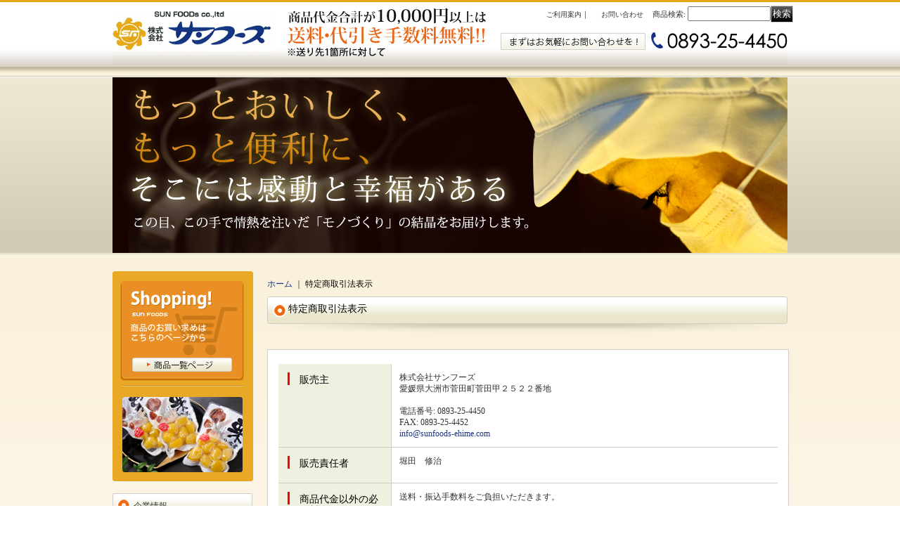

--- FILE ---
content_type: text/html; charset=UTF-8
request_url: https://www.sunfoods-ozu.com/info
body_size: 5657
content:
<!DOCTYPE html PUBLIC "-//W3C//DTD XHTML 1.0 Transitional//EN"
 "http://www.w3.org/TR/xhtml1/DTD/xhtml1-transitional.dtd">
<html>
<head>
  <meta http-equiv="content-language" content="ja" />
  <meta http-equiv="content-type" content="text/html; charset=utf-8" />
  <meta http-equiv="content-style-type" content="text/css" />
  <meta http-equiv="content-script-type" content="text/javascript" />
  <title>食品OEMの受託製造・生産及びレトルトカレー通販は株式会社サンフーズ</title>
  <meta name="keywords" content="OEM,受託製造,受託生産,食品" />
  <meta name="description" content="株式会社　サンフーズでは、食品のOEMをはじめ受託製造・受託生産を行っております。カレー、パスタソース、デミグラスソース、スープ類などの各種レトルト製品やむき天津甘栗、おこわ栗、栗甘露煮などの栗製品全般、炊込みご飯、丼ぶりの素などの米飯関連商品、おでん、煮物、大豆水煮などのお惣菜及び農産調理商品、ご当地・地元特産品などを展開。" />
  <link rel="alternate" type="application/rss+xml" title="RSS" href="https://www.sunfoods-ozu.com/rss/rss.php" />
  <link rel="alternate" media="only screen and (max-width: 640px)" href="https://www.sunfoods-ozu.com/phone/info" />
  <link rel="canonical" href="https://www.sunfoods-ozu.com/info" />
  <script type="text/javascript" src="https://www.sunfoods-ozu.com/res/css201/js/ocnk.js?1401845513"></script>
  <link href="https://www.sunfoods-ozu.com/res/css1/style/common.css?1698389114" rel="stylesheet" type="text/css" media="all" />
  <link href="https://www.sunfoods-ozu.com/res/css201/style/column2.css?1462843418" rel="stylesheet" type="text/css" media="all" />
  <link href="https://www.sunfoods-ozu.com/data/sunfoods-ozu/201105190943237f8fa9.css?1575097980" rel="stylesheet" type="text/css" media="all" />
  <script type="text/javascript" src="https://www.sunfoods-ozu.com/res/css201/js/public/jquery.js?1320889190"></script>
  <script src="https://www.sunfoods-ozu.com/res/css201/js/public/jquery.migrate-v1.js"></script>
  <script src="https://www.sunfoods-ozu.com/res/css201/js/public/jquery.migrate-v3.js"></script>
  <script type="text/javascript" src="https://www.sunfoods-ozu.com/res/css201/js/underscore.js?v=3"></script>
  <script type="text/javascript">jQuery.noConflict();</script>
  <script type="text/javascript" src="https://www.sunfoods-ozu.com/res/css201/js/prototype.js?1401845515"></script>
  <script type="text/javascript" src="https://www.sunfoods-ozu.com/res/css201/js/flipsnap.js"></script>
  <script type="text/javascript" src="https://www.sunfoods-ozu.com/res/css201/js/jquerypp.custom.js"></script>
  <script type="text/javascript" src="https://www.sunfoods-ozu.com/res/css201/js/pack/jquery.swipeList-min.js?1441333883"></script>
  <script type="text/javascript" src="https://www.sunfoods-ozu.com/res/css201/js/pack/jquery.collapser-min.js"></script>
  <script type="text/javascript" src="https://www.sunfoods-ozu.com/res/css201/js/pack/shared-tool-min.js?1625028311"></script>
  <script src="https://www.sunfoods-ozu.com/res/css201/js/pack/ranking-tab-min.js?1625028310"></script>
  <script type="text/javascript" src="https://www.sunfoods-ozu.com/res/css201/js/common.js?1401845536"></script>
<meta name="google-site-verification" content="vRNoW_7h8itdQm8YrAl1Rcqqs57vdGmD386n9nfhjTA" />
  <script type="text/javascript">jQuery.noConflict();</script>
<script async src="https://www.googletagmanager.com/gtag/js?id=UA-38150807-1"></script>
<script>
  window.dataLayer = window.dataLayer || [];
  function gtag(){dataLayer.push(arguments);}
  gtag('js', new Date());
  gtag('config', 'UA-38150807-1');
</script>

</head>
<body onload="init();"  class="legal_page_body">
<table width="860" border="0" cellspacing="0" cellpadding="0" id="container" align="center" background="https://www.sunfoods-ozu.com/data/sunfoods-ozu/image/776af3d9ec.jpg" >
    <tr>
                                                        <td colspan="2">
                                <div id="copy">
                                                            </div>
            <div id="header">
                                    <div class="shoplogo">
                        <a href="https://www.sunfoods-ozu.com/"><img src="https://www.sunfoods-ozu.com/data/sunfoods-ozu/image/f0d511001f.gif" width="200" height="40" border="0" alt="サンフーズ" /></a>
                    </div>
                                                                    <form method="get" action="https://www.sunfoods-ozu.com/product-list" style="margin: 0; padding: 0;"><div class="subnavi">
                        <span class="subicon01"><a href="https://www.sunfoods-ozu.com/help">ご利用案内</a></span><span class="sec_linel">｜</span><span class="subicon02"><a href="https://www.sunfoods-ozu.com/contact" class="secure_link">お問い合わせ</a></span>
                        <span class="search_label">商品検索<span class="colon">:</span> </span><input type="text" name="keyword" size="10"  class="form" /><span class="bot_b"><input type="submit" name="Submit" value="検索" class="searchinput" /></span>
                    </div></form>
                                            </div>
        </td>
            </tr>
    <tr>
        <td colspan="2" id="bline"></td>
    </tr>
    <tr>
        <td width="160" valign="top" id="lefttd">
                                                                                    <a href="http://www.sunfoods-ozu.com/product-list/1"><img src="http://www.sunfoods-ozu.com/data/sunfoods-ozu/image/shopping.jpg" alt="商品一覧" width="200" height="300" border="0"/></a><br />
<br />
<div class="category2_title">
                    <h3>企業情報</h3></div>
					<div class="side_box">
<p><a href="http://www.sunfoods-ozu.com/page/1"><img src="http://www.sunfoods-ozu.com/data/sunfoods-ozu/image/nv01.gif" width="200" height="40" border="0"/></a></p>
<p><a href="http://www.sunfoods-ozu.com/page/2"><img src="http://www.sunfoods-ozu.com/data/sunfoods-ozu/image/nv02.gif" width="200" height="40" border="0"/></a></p>
<p><a href="http://www.sunfoods-ozu.com/page/4"><img src="http://www.sunfoods-ozu.com/data/sunfoods-ozu/image/nv04.gif" width="200" height="40" border="0"/></a></p>
<p><a href="http://www.sunfoods-ozu.com/page/5"><img src="http://www.sunfoods-ozu.com/data/sunfoods-ozu/image/nv05.gif" width="200" height="38" border="0"/></a></p>
<p><a href="http://www.sunfoods-ozu.com/page/6"><img src="http://www.sunfoods-ozu.com/data/sunfoods-ozu/image/nv06.gif" width="200" height="40" border="0"/></a></p>
<p><a href="http://www.sunfoods-ozu.com/page/7"><img src="http://www.sunfoods-ozu.com/data/sunfoods-ozu/image/nv07.gif" width="200" height="40" border="0"/></a></p>
<p><a href="http://www.sunfoods-ozu.com/page/8"><img src="http://www.sunfoods-ozu.com/data/sunfoods-ozu/image/nv08.gif" width="200" height="41" border="0"/></a></p>
</div>
                                                                                                                                <div class="side_box">
                <div class="category_title">
                    <h3>商品カテゴリ一覧</h3>
                </div>
                <div class="category_list">
                    <ul class="has_image_ul">
                            </ul>
                </div>
            </div>
                                                                                                                                                                                                        <div class="side_box">
                <div class="navi">
                    <div class="shop"><a href="https://www.sunfoods-ozu.com/info">特定商取引法表示</a></div>
                        <div class="free_menu"><a href="https://www.sunfoods-ozu.com/page/12">製造所固有記号について</a></div>
                    </div>
            </div>
                                                                                                                                                                                                                                                                                                                                                <div class="side_box" id="left_cart_area">
                    <div class="shopc_title">
                        <h3>ショッピングカート</h3>
                    </div>
                    <div class="shopc_list">
                        <div class="shopc_in_title">カートの中身</div>
                                    <div class="shopc_in"><h2>カートは空です。</h2></div>
            
            
                    </div>
                </div>
                                                                                            <div class="side_box" id="ssl_banner" align="center">
                <img src="https://www.sunfoods-ozu.com/res/css201/img/all/ssl.gif" alt="SSL" width="115" height="55" border="0">            </div>
                    </td>
        <td width="700" valign="top" id="pagetd">
                        <table width="700" border="0" cellspacing="0" cellpadding="0" class="pagetd_inner_table">
                <tr>
                    <td>
                                                <div id="pan">
                            <a href="https://www.sunfoods-ozu.com/">ホーム</a> ｜
                            <span class="thispage">特定商取引法表示</span>
                        </div>
                                                                        <div id="pagemain">
                            <div class="ptitle">特定商取引法表示</div>
                            <div class="pmiddle">
                                                                <div class="link_shop">
                                    <table border="0" cellspacing="0" cellpadding="0" class="link_shop_table">
                                        <tr class="legal_seller">
                                            <td valign="top" class="td_link_shop1">
                                                <div class="shop_title">販売主</div>
                                            </td>
                                            <td valign="top" class="td_link_shop2">
                                                <div class="shop_link_text">

                                                            株式会社サンフーズ<br>                                                                愛媛県大洲市菅田町菅田甲２５２２番地<br><br>
                                                            電話番号<span class="colon">:</span>
                                                            0893-25-4450<br>                                                            FAX<span class="colon">:</span>
                                                            0893-25-4452<br>                                                                <a href="mailto:&#105;&#110;&#102;&#111;&#64;&#115;&#117;&#110;&#102;&#111;&#111;&#100;&#115;&#45;&#101;&#104;&#105;&#109;&#101;&#46;&#99;&#111;&#109;">&#105;&#110;&#102;&#111;&#64;&#115;&#117;&#110;&#102;&#111;&#111;&#100;&#115;&#45;&#101;&#104;&#105;&#109;&#101;&#46;&#99;&#111;&#109;</a>                                                    </div>
                                            </td>
                                        </tr>
                                        <tr class="legal_cperson">
                                            <td valign="top" class="td_link_shop1">
                                                <div class="shop_title">販売責任者</div>
                                            </td>
                                            <td valign="top" class="td_link_shop2">
                                                <div class="shop_link_text">
                                                        堀田　修治                                                    </div>
                                            </td>
                                        </tr>
                                        <tr class="legal_charge">
                                            <td valign="top" class="td_link_shop1">
                                                <div class="shop_title">商品代金以外の必要料金</div>
                                            </td>
                                            <td valign="top" class="td_link_shop2">
                                                <div class="shop_link_text">
                                                        送料・振込手数料をご負担いただきます。<br />
<br />
※離島地域の方には別途送料を連絡いたします。<br />
※上記本文中の金額は全て税込みのものです。
                                                    </div>
                                            </td>
                                        </tr>
                                        <tr class="legal_time">
                                            <td valign="top" class="td_link_shop1">
                                                <div class="shop_title">商品代金の支払い時期</div>
                                            </td>
                                            <td valign="top" class="td_link_shop2">
                                                <div class="shop_link_text">
                                                        銀行振込の場合、ご注文後5日以内にご入金をお願いいたします。<br />
なお、ご注文後5日以内にご入金が確認できない場合は、ご注文をキャンセル扱いとさせていただきます。
                                                    </div>
                                            </td>
                                        </tr>
                                        <tr class="legal_order">
                                            <td valign="top" class="td_link_shop1">
                                                <div class="shop_title">注文方法</div>
                                            </td>
                                            <td valign="top" class="td_link_shop2">
                                                <div class="shop_link_text">
                                                        ネットでの注文・お問い合わせは24時間受け付けております。<br />
お電話でのお問い合わせは、下記の時間帯にお願いします。<br />
平日9：00～17：00<br />
※土・日・祝祭日はお休みをいただいております。
                                                    </div>
                                            </td>
                                        </tr>
                                        <tr class="legal_delivery">
                                            <td valign="top" class="td_link_shop1">
                                                <div class="shop_title">商品引渡時期</div>
                                            </td>
                                            <td valign="top" class="td_link_shop2">
                                                <div class="shop_link_text">
                                                        在庫のある商品はご入金確認後7営業日以内に発送いたします。<br />
在庫切れの場合は別途ご連絡いたします。
                                                    </div>
                                            </td>
                                        </tr>
                                        <tr class="legal_payment">
                                            <td valign="top" class="td_link_shop1">
                                                <div class="shop_title">お支払い方法</div>
                                            </td>
                                            <td valign="top" class="td_link_shop2">
                                                <div class="shop_link_text">
                                                        銀行振込, 代金引換                                                    </div>
                                            </td>
                                        </tr>
                                        <tr class="legal_return">
                                            <td valign="top" class="td_link_shop1">
                                                <div class="shop_title">返品・交換について</div>
                                            </td>
                                            <td valign="top" class="td_link_shop2">
                                                <div class="shop_link_text">
                                                        （返品期限・条件）<br />
商品の特性上お客様都合での返品はお受けできません。<br />
不良品・誤配送の場合は商品到着後2日以内にご連絡ください。<br />
（返品送料）<br />
不良品・誤配送の場合、返送料は全額当社負担になります。<br />
（不良品）<br />
不良品は良品と交換、もしくは代金の返還になります。
                                                    </div>
                                            </td>
                                        </tr>
                                        <tr class="legal_spreturn">
                                            <td valign="top" class="td_link_shop1">
                                                <div class="shop_title">返品特約に関する重要事項</div>
                                            </td>
                                            <td valign="top" class="td_link_shop2">
                                                <div class="shop_link_text">
                                                        商品受け取り時に必ず、商品の確認をお願いいたします。<br />
生鮮食品という特質上、商品には万全を期しておりますが<br />
万が一下記のような場合にはメール、もしくはお電話にてお問い合わせ下さい。<br />
・申し込まれた商品と届いた商品が異なっていた場合。<br />
<br />
上記の理由による不良品は交換致します。<br />
商品到着後、2日以内にご連絡頂いた後、ご返送下さい。                                                    </div>
                                            </td>
                                        </tr>
                                        <tr>
                                            <td valign="top" ></td>
                                            <td valign="top" ></td>
                                        </tr>
                                    </table>
                                </div>
                            </div>
                            <div class="pbottom"></div>
                        </div>
                    </td>
                </tr>
            </table>
        </td>
    </tr>
<script type="text/javascript">
var xmlUrl = "https://www.sunfoods-ozu.com/xml.php";
var OK_icon_src = 'https://www.sunfoods-ozu.com/res/css201/img/all/check.gif';
var NG_icon_src = 'https://www.sunfoods-ozu.com/res/css201/img/all/error.gif';
var SEARCH_icon_src = 'https://www.sunfoods-ozu.com/res/css201/img/all/indicator_line.gif';
var LBL_REQUIRED = '!';
var MSG_INPUT = '入力してください。';
var MSG_INPUT2 = '正しく入力してください。';
var MSG_CARD_SYSERROR = 'ただいまクレジット決済をご利用いただけません。お手数ですがショップへお問い合わせください。';
var MSG_SELECT = '選択してください。';
var MSG_NOPOST = '該当の郵便番号は見つかりませんでした。';
var MSG_BANCHI = '番地を入力してください。';
var MSG_NUMERIC1 = '半角数字で正しく入力してください。';
var MSG_NUMERIC2 = '8～20文字の半角英数字記号 !#$%&()*+,-./:;<=>?@[]^_`{|}~ で入力してください。';
var MSG_NUMERIC5 = '半角数字、記号（「.」「+」「-」「(」「)」）とスペースで正しく入力してください。';
var MSG_NUMERIC6 = '半角数字で正しく入力してください。(ハイフン可)';
var MSG_MAX_LENGTH = '%s文字以内で入力してください。';
var MSG_ADDRESS = {
    'japan1': '(市区町村郡)', 'japan2': '(町名・番地)', 'japan3': '(マンション・ビル名・部屋番号)',
    'oversea1': '(Street address)', 'oversea2': '(Apt./Bldg. No.)', 'oversea3': '(City, State/Province)'
};
var MSG_NOMATCH = '一致しません。';
var MSG_CONFIRM = 'ご確認の上、チェックを入れてください。';
var MSG_OVERLAP = '既にこのメールアドレスでは登録されています。';
var MSG_PREF = '国と都道府県の組み合わせが正しくありません。';
var MSG_KATAKANA = '全角カタカナで入力してください。';
var MSG_UNLOAD = '入力したデータは保存されていません。';
var MSG_BIRTHDAY = '日付を正しく選択してください。';
var ERROR_COMMON = 'ご入力内容に不備がございます。下記項目をご確認ください。';
var ERROR_CLASS = 'form_error';
var CURPLACE = 'info';
var OK_icon = '<img src="' + OK_icon_src + '" width="13" height="13" alt="" class="td_color1" style="border: none; padding: 0px; margin: 0px 3px 0px;" />';
var NG_icon = '<img src="' + NG_icon_src + '" width="13" height="13" alt="" class="td_color1" style="border: none; padding: 0px; margin: 0px 3px 0px;" />';
var loadingDisplay = '<img src="' + SEARCH_icon_src + '" width="13" height="13" class="td_color1" style="border: none; padding: 0px; margin: 0px 3px 0px;" />';
var errorStatusPrefix = '';
var errorStatusSuffix = '';
var messageBr = '<br />';
var browserType = null;
var errorMsg = '';
globalObj.language = 'Japanese';
globalObj.home = 'https://www.sunfoods-ozu.com';
globalObj.b = 'https://www.sunfoods-ozu.com';
globalObj.subCategorySelectDefaultLabel = '全商品';
globalObj.productCategoryNames = [];
globalObj.calendarLastUpdate = '1574936893';
globalObj.closeBtnHtml = '<a class="close_btn_box" href="javascript:void(0);"><span class="close_btn"></span></a>';

function init() {
    if (errorMsg) {
        mailmaga_msg(errorMsg);
    }
}

</script>
<script type="text/javascript" src="https://www.sunfoods-ozu.com/res/css201/js/form-check.js?16121901"></script>
<script type="text/javascript" src="https://www.sunfoods-ozu.com/res/css201/js/public/form-check-common.js?1692671229"></script>
<script type="text/template" id="overlay_template">
<div class="overlay_area">
    <div class="overlay_front">
        <table border="0" cellspacing="0" cellpadding="0" id="container">
            <tbody class="overlay_fence">
                <tr class="overlay_fence">
                    <td id="pagetd" class="overlay_fence">
                        <div class="pmiddle overlay_fence">
                            <div class="detail_table_middle overlay_fence">
                                <table border="0" cellpadding="0" cellspacing="0" class="detail_item_table overlay_fence">
                                    <tr class="overlay_fence">
                                        <td valign="middle" height="25" class="overlay_fence">
                                            <div class="detail_item_text overlay_fence">
                                                <div class="item_bot_box2 overlay_fence">
                                                    <div class="inner_overlay_front td_color2">
                                                        <div class="modal_skin style1_text clearfix">
                                                            <%= inner_skin %>
                                                        </div>
                                                        <%= close_btn %>
                                                    </div>
                                                </div>
                                            </div>
                                        </td>
                                    </tr>
                                </table>
                            </div>
                        </div>
                    </td>
                </tr>
            </tbody>
        </table>
    </div>
</div>
</script>
<script type="text/template" id="alert_template">
<div class="alert_form">
    <div class="alert_message">
        <%= message %>
    </div>
    <div class="overlay_alert_close">
        <div class="bot_b">
            <input type="button" class="yesinput close_link" value="はい" />
        </div>
    </div>
    <div class="overlay_close">
        <a href="javascript:void(0);" class="close_link">閉じる</a>
    </div>
</div>
</script>
    <tr>
        <td colspan="2" id="footer">
                        &nbsp;            
        </td>
    </tr></table>
</body>
</html>


--- FILE ---
content_type: text/css
request_url: https://www.sunfoods-ozu.com/data/sunfoods-ozu/201105190943237f8fa9.css?1575097980
body_size: 6842
content:
/* CSS Document */

/********************************************************************/
/* 大外 */
#container {
	width: 960px;
	background-repeat: no-repeat;
	background-position: top center;
	font-size: 12px;
}

/********************************************************************/
/* ヘッダー */
#header {
	width: 960px;
	height: 260px;
	margin-top: 0px;
	margin-right: 0px;
	margin-bottom: 25px;
	margin-left: 0px;
	padding: 0px;
}

/* ヘッダー下ライン */
#bline {
	width: 960px;
	height: 1px;
	margin: 0px;
	padding: 0px;
}

/********************************************************************/
/* キャッチコピー
MacIE以外のブラウザ用の指定に注意 */
#copy {
	width: 460px;
	height: 35px;
	margin: 0px;
	position: absolute;
    top: -90px;
	/*MacIE以外のブラウザ用\*/
    top: 5px;
    /**/
	padding: 0px 5px 5px 10px;
	font-size: 10px;
	color: #FFFFFF;
	line-height: 140%;
	z-index: 3;
}

/* リンク色 */
#copy A:link {
    font-size: 10px;
	color: #FFFFFF;
}

#copy A:active {
    font-size: 10px;
	color: #FFFFFF;
}

#copy A:visited {
	font-size: 10px;
	color: #FFFFFF;
}

#copy A:hover {
	font-size: 10px;
	color: #FFFFFF;
} 

/********************************************************************/
/* ショップロゴ画像の場合使用
MacIE以外のブラウザ用の指定に注意 */
.shoplogo {
	width: 350px;
	margin: 10px 0px 0px 10px;
	position: absolute;
	top: -65px;
	/*MacIE以外のブラウザ用\*/
    top: 30px;
    /**/
	z-index: 2;
}

/* ショップロゴテキストの場合使用
MacIE以外のブラウザ用の指定に注意 */
.shoptext {
	width: 340px;
	margin: 15px 0px 0px 20px;
	position: absolute;
	top: -65px;
	/*MacIE以外のブラウザ用\*/
    top: 30px;
    /**/
	z-index: 2;
}

/* リンク色 */
.shoptext A:link {
	font-weight: bold;
	text-decoration: none;
	color: #FFFFFF;
}

.shoptext A:active {
	font-weight: bold;
	text-decoration: none;
	color: #FFFFFF;
}

.shoptext A:visited {
	font-weight: bold;
	text-decoration: none;
	color: #FFFFFF;
}

.shoptext A:hover {
	font-weight: bold;
	text-decoration: underline;
	color: #FFFFFF;
}

/********************************************************************/
/* サブナビゲーション
MacIE以外のブラウザ用の指定に注意 */
.subnavi {
	width: 388px;
	height: 85px;
	background-image: url(http://www.sunfoods-ozu.com/data/sunfoods-ozu/image/copy_bg.jpg);
	background-repeat: no-repeat;
	font-size: 11px;
	position: absolute;
	top: -105px;
	/*MacIE以外のブラウザ用\*/
    top: -10px;
	/**/
	z-index: 1;
	color: #333333;
	margin-top: 8px;
	margin-right: 0px;
	margin-bottom: 0px;
	margin-left: 0px;
	padding-top: 10px;
	padding-right: 0px;
	padding-bottom: 5px;
	padding-left: 600px;
}

/* リンク文字サイズ */
.subnavi A:link,
.subnavi A:active,
.subnavi A:visited,
.subnavi A:hover {
    font-size: 10px;
	color: #333333;
}

/* ご利用案内アイコン　
※アイコンサイズ横15px×縦15px
※アイコン系はalignでなく左マージンで右にあわせる */
.subicon01 {
	height: 15px;
	background-image: url(img/icon01.gif);
	background-repeat: no-repeat;
	background-position: left center;
	padding-left: 17px;
}

/* お問い合わせアイコン　
※アイコンサイズ横15px×縦15px */
.subicon02 {
	height: 15px;
	background-image: url(img/icon01.gif);
	background-repeat: no-repeat;
	background-position: left center;
	padding-left: 17px;
	padding-right: 10px;
}

/* その他順行系アイコン　
※アイコンサイズ横15px×縦15px */
.subicon03 {
	height: 15px;
	background-image: url(img/icon03.gif);
	background-repeat: no-repeat;
	background-position: left center;
	padding-left: 17px;
}

/* 画面を閉じるアイコン　
※アイコンサイズ横15px×縦15px */
.subicon04 {
	height: 15px;
	background-image: url(img/icon_winclose.gif);
	background-repeat: no-repeat;
	background-position: left center;
	padding-left: 17px;
}

/********************************************************************/
/* 横幅ボックス */

/* 左、右用枠160 */
.side_box {
	width: 200px;
	margin: 0px 0px 10px 0px;
	padding: 0px;
}

/* 中央用枠160 */

#column2 .center_box {
	width: 740px;
	margin: 0px 0px 15px;
	padding: 0px;
}
/********************************************************************/
/* 左領域 */

/* カテゴリ一覧 */

/* カテゴリ一覧タイトル　
※背景画像横160px、縦は設定、空白は高さ指定 */
.category2_title {
	width: auto;
	background-image: url(http://www.sunfoods-ozu.com/data/sunfoods-ozu/image/l_nav2.gif);
	background-repeat: no-repeat;
	height: 42px;
	margin-top: 0px;
	margin-right: 0px;
	margin-bottom: 0px;
	margin-left: 0px;
	padding-top: 10px;
	padding-right: 0px;
	padding-left: 30px;
	color: #333333;
}
.category2_title h3 {
	color: #333333;
}
.category_title {
	width: auto;
	background-image: url(http://www.sunfoods-ozu.com/data/sunfoods-ozu/image/l_nav.gif);
	background-repeat: no-repeat;
	height: 42px;
	margin-top: 0px;
	margin-right: 0px;
	margin-bottom: 0px;
	margin-left: 0px;
	padding-top: 10px;
	padding-right: 0px;
	padding-left: 30px;
	color: #333333;
}
.category_title h3 {
	color: #333333;
}

/* カテゴリ一覧部分 */
.category_list {
	width: auto;
	background-color: #FFFFFF;
	border: 1px solid #CFCDC5;
	margin: 0px;
	padding: 5px 0px 5px;
	color: #666666;

}

/*　親カテゴリの色※特集も共通 */
.mcategory A:link {
	color: #333333;
}

.mcategory A:active {
	color: #333333;
}

.mcategory A:visited {
	color: #333333;
}

.mcategory A:hover {
	color: #333333;
}

/********************************************************************/
/* 特集 */

/* タイトル　
※背景画像横160px、縦は設定、空白は高さ指定 */
.pickup_category_title {
	width: auto;
	background-color: #584641;
	margin: 0px 0px 5px;
	padding: 8px 0px 8px 10px;
}

/* 内容 */
.pickup_category_list {
	width: auto;
	background-color: #FFFFFF;
	border: 1px solid #CFCDC5;
	margin: 0px;
	padding: 5px 0px 5px;
	color: #333333;
}

/* リンク色 */
.pickup_category_list A:link {
	color: #333333;
}

.pickup_category_list A:active {
	color: #333333;
}

.pickup_category_list A:visited {
	color: #333333;
}

.pickup_category_list A:hover {
	color: #333333;
}

/********************************************************************/
/* ナビゲーション　
※背景画像横160px、縦は設定、空白は高さ指定 */
.navi {
	width: auto;
	margin: 0px;
	padding: 0px;
}

/* リンク色 */


/* ショップ通信 */
.shop {
	width: auto;
	height: 23px;
	background-image: url(http://www.sunfoods-ozu.com/data/sunfoods-ozu/image/menu_bg02.gif);
	background-repeat: no-repeat;
	margin-top: 0px;
	margin-right: 0px;
	margin-bottom: 5px;
	margin-left: 0px;
	padding-top: 7px;
	padding-right: 0px;
	padding-bottom: 0px;
	padding-left: 15px;
}
.shop a {
	color: #112F78;
	text-decoration: none;
}
.shop a:active {
	color: #112F78;
	text-decoration: none;
}
.shop a:visited {
	color: #112F78;
	text-decoration: none;
}
.shop a:hover {
	color: #112F78;
	text-decoration: none;
}

/* 店長日記 */
.diary {
	width: auto;
	height: 23px;
	margin: 0px 0px 1px;
	padding: 7px 0px 0px 15px;
	background-image: url(http://www.sunfoods-ozu.com/data/sunfoods-ozu/image/menu_bg02.gif);
	background-repeat: no-repeat;
}
.diary a {
	color: #112F78;
	text-decoration: none;
}
.diary a:active {
	color: #112F78;
	text-decoration: none;
}
.diary a:visited {
	color: #112F78;
	text-decoration: none;
}
.diary a:hover {
	color: #112F78;
	text-decoration: none;
}
/* リンク集 */
.link {
	width: auto;
	height: 23px;
	margin: 0px 0px 1px;
	padding: 7px 0px 0px 15px;
	background-image: url(http://www.sunfoods-ozu.com/data/sunfoods-ozu/image/menu_bg02.gif);
	background-repeat: no-repeat;
}
.link a {
	color: #112F78;
	text-decoration: none;
}
.link a:active {
	color: #112F78;
	text-decoration: none;
}
.link a:visited {
	color: #112F78;
	text-decoration: none;
}
.link a:hover {
	color: #112F78;
	text-decoration: none;
}
/* 掲示板 */
.bbs {
	width: auto;
	height: 23px;
	margin: 0px 0px 1px;
	padding: 7px 0px 0px 15px;
	background-image: url(http://www.sunfoods-ozu.com/data/sunfoods-ozu/image/menu_bg02.gif);
	background-repeat: no-repeat;
}

/* フリー */
.free_menu {
	width: auto;
	height: 23px;
	margin: 0px 0px 1px;
	padding: 7px 0px 0px 15px;
	background-image: url(http://www.sunfoods-ozu.com/data/sunfoods-ozu/image/menu_bg02.gif);
	background-repeat: no-repeat;
}
.free_menu a {
	color: #112F78;
	text-decoration: none;
}
.free_menu a:active {
	color: #112F78;
	text-decoration: none;
}
.free_menu a:visited {
	color: #112F78;
	text-decoration: none;
}
.free_menu a:hover {
	color: #112F78;
	text-decoration: none;
}
/* yahooオークション */
.yahoo {
	width: auto;
	height: 23px;
	margin: 0px 0px 1px;
	padding: 7px 0px 0px 15px;
	background-image: url(img/menu_bg02.gif);
}

/* 楽天オークション */
.rakuten {
	width: auto;
	height: 23px;
	margin: 0px 0px 1px;
	padding: 7px 0px 0px 15px;
	background-image: url(img/menu_bg02.gif);
}

/* ビッダーズオークション */
.bidders {
	width: auto;
	height: 23px;
	margin: 0px 0px 1px;
	padding: 7px 0px 0px 15px;
	background-image: url(img/menu_bg02.gif);
}

/* オークションリンク文字サイズ */
.yahoo A:link {
	font-size: 10px;
}

.yahoo A:active {
	font-size: 10px;
}

.yahoo A:visited {
	font-size: 10px;
}

.yahoo A:hover {
	font-size: 10px;
}

.rakuten A:link {
	font-size: 10px;
}

.rakuten A:active {
	font-size: 10px;
}

.rakuten A:visited {
	font-size: 10px;
}

.rakuten A:hover {
	font-size: 10px;
}

.bidders A:link {
	font-size: 10px;
}

.bidders A:active {
	font-size: 10px;
}

.bidders A:visited {
	font-size: 10px;
}

.bidders A:hover {
	font-size: 10px;
}

/********************************************************************/
/* ショッピングカート */

/* カートタイトル　
※背景画像横160px、縦は設定、空白は高さ指定 */
.shopc_title {
	width: auto;
	background-color: #FF0000;
	margin: 0px 0px 5px;
	padding: 8px 0px 8px 10px;
}

/* カートの中身大枠 */
.shopc_list {
	width: auto;
	background-color: #FFFFFF;
	border: 1px solid #CFCDC5;
	margin: 0px;
	padding: 0px 0px 5px;
}

.shopc_list .price {
    background-image: none;
}

/* カートの中身タイトル　
※アイコンサイズ横25px×縦20px */
.shopc_in_title {
	width: auto;
	height: 20px;
	margin: 0px;
	padding-left: 25px;
	padding-top: 5px;
	background-image: url(img/cart.gif);
	background-repeat: no-repeat;
	background-position: left;
	color: #333333;
}

/* カートの中身商品リスト */
.shopc_in {
	width: auto;
	border-bottom: 1px solid #CFCDC5;
	margin: 1px 0px 0px;
	padding: 5px;
	font-size: 10px;
}

/* レジに行く */
.shopc_go {
	width: auto;
	margin: 0px;
	padding: 5px;
}

/********************************************************************/
/* メインコンテンツ領域 */

/* メイン写真 */
#photo {
	width: 700px;
	height: 130px;
	margin: 0px;
	padding: 0px;
}

/* 左td */
#lefttd {
    width: 200px;
	padding: 0px 0px 0px;
	margin: 0px;
}

/* 中央td */

#column2 #centertd {
    width: 760px;
	margin: 0px;
	padding-top: 0px;
	padding-right: 0px;
	padding-bottom: 15px;
	padding-left: 20px;
}

/* 右td */
#righttd {
    width: 160px;
	padding: 0px 0px 15px 10px;
	margin: 0px;
}

/* 内部ページtd */
#pagetd {
	width: 760px;
}

/* 写真影 */
.photo_line_80 {
	width: 80px;
	height: auto;
	border-right: 0px solid #666666;
	border-bottom: 0px solid #666666;
	margin: 0px;
	padding: 0px;
}

.photo_line_140 {
	width: 140px;
	height: auto;
	border-right: 0px solid #666666;
	border-bottom: 0px solid #666666;
	margin: 0px;
	padding: 0px;
}

.photo_line_250 {
	width: 250px;
	height: auto;
	border-right: 0px solid #666666;
	border-bottom: 0px solid #666666;
	margin: 0px;
	padding: 0px;
}

.photo_line {
	width: auto;
	height: auto;
	border-right: 0px solid #666666;
	border-bottom: 0px solid #666666;
	margin: 0px;
	padding: 0px;
}

/* リンク用枠※買い物かご等の下ボタン枠 */
.link_bot_box {
	width: auto;
	background-color: #FFFFFF;
	border: 1px solid #E3E3E3;
	padding: 5px;
	margin: 5px 200px 5px 200px;
	text-align: center;
}

/* トップテーブル幅 */
.auto {
    width:100%;
}

/********************************************************************/
/* Welcome */

/* 大枠上　
※背景画像横490px、縦は設定、空白は高さ指定 */
.welcome_top {
	width: auto;
	height: 25px;
	border-bottom: 1px solid #E3E3E3;
	margin: 0px 0px 5px;
	padding: 5px 0px 0px;
	color: #000000;
	font-family: "ＭＳ ゴシック", "Osaka－等幅";
}

/* 大枠中 */
.welcome_middle {
	width: auto;
	margin: 0px;
	padding: 5px 10px 0px;
}

/* 大枠下 */
.welcome_bottom {
	width: auto;
	margin: 0px;
	padding: 0px;
}

/* 写真 */
.photo_welcome {
	width: auto;
	margin: 0px 10px 0px 0px;
	float:left;
}

/********************************************************************/
/* 最新情報 */

/* 大枠上　
※背景画像横490px、縦は設定、空白は高さ指定 */
.whatnew_top {
	width: 680px;
	height: 25px;
	border-bottom: 1px solid #E3E3E3;
	font-size: 14px;
	color: #000000;
	font-family: "ＭＳ ゴシック", "Osaka－等幅";
	margin-top: 0px;
	margin-right: 0px;
	margin-bottom: 15px;
	margin-left: 0px;
	padding-top: 5px;
	padding-right: 0px;
	padding-bottom: 0px;
	padding-left: 0px;
	float: left;
}

/* 大枠中 */
.whatnew_middle {
	width: auto;
	margin: 0px 5px 0px 0px;
	padding: 5px 0px 0px;
}

/* リスト文字サイズ */
.whatnew_middle li {
	margin: 5px 0px;
	background-image: url(img/secline.gif);
	background-repeat: repeat-x;
	background-position: bottom;
	padding-bottom: 5px;
}

/* リンク文字サイズ */
.whatnew_middle li A:link,
.whatnew_middle li A:active,
.whatnew_middle li A:visited,
.whatnew_middle li A:hover {
	padding-left: 10px;
}

/* 大枠下 */
.whatnew_bottom {
	width: auto;
	margin: 0px 5px 0px 0px;
	padding: 0px;
}

/********************************************************************/
/* 商品関連レイアウト */

/* スタイル1　中央上
※縦画像を入れた際一部レイアウトが崩れる場合があります */

/* 大枠上
※背景画像横490px、縦は設定、空白は高さ指定 */
.style1_top {
	width: 740px;
	font-size: 14px;
	color: #000000;
	font-family: "ＭＳ ゴシック", "Osaka－等幅";
	background-image: url(http://www.sunfoods-ozu.com/data/sunfoods-ozu/image/osusume.gif);
	background-repeat: no-repeat;
	margin-top: 0px;
	margin-right: 0px;
	margin-bottom: 5px;
	margin-left: 0px;
	padding-top: 11px;
	padding-right: 0px;
	padding-left: 30px;
	height: 52px;
	clear: both;
	float: left;
}

/* 大枠中 */

#column2 .style1_middle {
	width: 720px;
	background-color: #FFFFFF;
	border: 1px solid #CFCDC5;
	padding: 10px;
	float: left;
	margin-top: 0px;
	margin-right: 0px;
	margin-bottom: 15px;
	margin-left: 0px;
}

/* 大枠下 */
.style1_bottom {
	width: auto;
	margin: 0px;
	padding: 0px;
}

/* コピー */
#column2 .style1_copy {
	width: auto;
	font-size: 10px;
}

/* 各テーブル枠上　
※背景画像横478px(外ボーダーにより変動)、縦は設定、空白は高さ指定 */
.style1_table_top {
    width: auto;
	margin: 5px 0px 0px;
    padding: 0px;
}

/* 各テーブル枠中 */
.style1_table_middle {
    width: auto;
	background-color: #FFFFFF;
	border: 1px solid #CFCDC5;
	margin: 0px;
	padding: 5px;
}

/* 各テーブル枠下 */
.style1_table_bottom {
    width: auto;
	margin: 0px;
	padding: 0px;
}

/* テーブル */
.style1_table {
	width: 458px;
	margin: 0px;
	padding: 0px;
}

/* 写真 */
.style1_photo {
	width: auto;
	margin: 0px 5px 0px 0px;
	padding: 0px;
	border: 3px solid #E3E0D0;
}

/* 説明 */
.style1_text {
	width: auto;
	margin: 0px;
	padding: 5px;
	font-size: 10px;
}

/* 商品名 */
.item_name {
	font-size: 15px;
	color: #FF0000;
	font-weight: bold;
}

/* 価格 */
.price {
	font-size: 10px;
	background-image: url(img/secline.gif);
	background-repeat: repeat-x;
	background-position: bottom;
	padding-bottom: 5px;
	color: #584641;
	font-weight: bold;
	font-family: "ＭＳ ゴシック", Osaka, "ヒラギノ角ゴ Pro W3";
}

/* 価格大 */
.priceb {
	font-size: 12px;
	color: #584641;
	font-weight: bold;
	font-family: "ＭＳ ゴシック", Osaka, "ヒラギノ角ゴ Pro W3";
}

/* 在庫ありなし */
.stock {
	color: #666666;
}

/********************************************************************/
/* スタイル2　中央下 */

/* 大枠上 
※背景画像横490px、縦は設定、空白は高さ指定 */
.style2_top {
	width: auto;
	background-color: #F0F0E0;
	margin: 0px 0px 5px;
	padding: 8px 0px 8px 10px;
	font-size: 14px;
	color: #000000;
	font-family: "ＭＳ ゴシック", "Osaka－等幅";
}

/* 大枠中 */
.style2_middle {
	width: 480px;
	background-color: #FFFFFF;
	border: 1px solid #CFCDC5;
	margin: 0px;
	padding: 9px;
}

/* 大枠下 */
.style2_bottom {
	width: auto;
	margin: 0px;
	padding: 0px;
}

/*　コピー　*/
.style2_copy {
	width: auto;
	margin: 0px 0px 10px;
	padding: 0px;
	font-size: 10px;
}

/* 各テーブル枠上　
※背景画像横478px(外ボーダーにより変動)、縦は設定、空白は高さ指定 */
.style2_table_top {
    width: auto;
	margin: 5px 0px 0px;
    padding: 0px;
}

/* 各テーブル枠中 */
.style2_table_middle {
    width: auto;
	background-color: #FFFFFF;
	border: 1px solid #CFCDC5;
	margin: 0px;
	padding: 5px;
}

/* 各テーブル枠下 */
.style2_table_bottom {
    width: auto;
	margin: 0px;
	padding: 0px;
}

/* テーブル */
.style2_table {
	width: 458px;
	margin: 0px;
	padding: 0px;
}

/* 写真 */
.style2_photo {
	width: auto;
	margin: 0px 5px 0px 0px;
	padding: 0px;
	border: 3px solid E3E0D0;
}

/* 説明 */
.style2_text {
	width: auto;
	margin: 0px;
	padding: 5px;
	font-size: 10px;
}

/* 2-5位テーブル */
.style2_rank_table {
	width: 458px;
	padding: 0px;
}

/* 2-5位テーブルの各ｔｄ */
.style2_rank_table td {
    width: 114px;
}

/* 2-5位セル */
.style2_rank {
	width: auto;
	margin: 0px 1px;
	padding: 4px;
	font-size: 10px;
}

/* 2-5位写真 */
.style2_rank_photo {
	width: 80px;
	margin: 0px 12px;
	padding: 0px;
}

/* 2-5位説明 */
.style2_rank_text {
	width: auto;
	margin: 8px 8px;
	padding: 8px 0px 0px;
	font-size: 10px;
	border-top: 1px solid #CFCDC5;
}

/* 1位テキスト */
.rank1 {
	font-size: 12px;
	width: auto;
	padding-left: 0px;
	color: #584641;
	font-family: "ＭＳ ゴシック", "Osaka－等幅";
}

/* 2-5位テキスト */
.rank2-5 {
	font-size: 12px;
	color: #584641;
	font-family: "ＭＳ ゴシック", "Osaka－等幅";
}

/********************************************************************/
/* 右領域 */

/* スタイル3 */

/* 大枠上 
※背景画像横160px、縦は設定、空白は高さ指定 */
.style3_top {
	width: auto;
	background-color: #584641;
	margin: 0px 0px 5px;
	padding: 8px 0px 8px 10px;
}

/* 大枠中 */
.style3_middle {
	width: auto;
	background-color: #FFFFFF;
	border: 1px solid #CFCDC5;
	margin: 0px;
	padding: 10px;
}

/* 大枠下 */
.style3_bottom {
	width: auto;
	margin: 0px;
}

/* コピー */
.style3_copy {
	width: auto;
	margin: 0px 0px 10px;
	padding: 2px;
	font-size: 10px;
	text-align: center;
}

/* テーブル */
.style3_table {
	width: auto;
	background-color: #FFFFFF;
	border: 1px solid #CFCDC5;
	padding: 10px 5px 5px;
	margin-top: 5px;
}

/* 写真 */
.style3_photo {
	width: 80px;
	margin: 0px;
	padding: 0px 23px;
	border: 3px solid #E3E0D0;
}

/* 説明 */
.style3_text {
	width: auto;
	margin: 8px 0px 0px;
	padding: 5px;
	font-size: 10px;
}

/********************************************************************/
/* メルマガ */

/* 大枠上 
※背景画像横160px、縦は設定、空白は高さ指定 */
.melmaga_top {
	width: auto;
	background-image: url(http://www.sunfoods-ozu.com/data/sunfoods-ozu/image/l_nav.gif);
	background-repeat: no-repeat;
	height: 42px;
	margin-top: 0px;
	margin-right: 0px;
	margin-bottom: 0px;
	margin-left: 0px;
	padding-top: 10px;
	padding-right: 0px;
	padding-left: 30px;
	color: #333333;
}
.melmaga_top h3 {
	color: #333333;
}

/* 大枠中 */
.melmaga_middle {
	width: auto;
	background-color: #FFFFFF;
	border: 1px solid #CFCDC5;
	margin: 0px;
	padding: 5px;
}

/* 大枠下 */
.melmaga_bottom {
	width: auto;
	margin: 0px;
}

/* 内容 */
.mdata {
	font-size: 10px;
	line-height: 140%;
	margin: 0px 5px 0px 5px;
}

/********************************************************************/
/* 店長日記 */

/* 大枠上 
※背景画像横160px、縦は設定、空白は高さ指定 */
.tdiary_top {
	width: auto;
	background-color: #584641;
	margin: 0px 0px 5px;
	padding: 8px 0px 8px 10px;
}

/* 大枠中 */
.tdiary_middle {
	width: auto;
	background-color: #FFFFFF;
	border: 1px solid #CFCDC5;
	margin: 0px;
	padding: 5px;
}

/* 大枠下 */
.tdiary_bottom {
	width: auto;
	margin: 0px;
}

/* 写真 */
.tphoto {
	width: 60px;
	float: left;
	margin: 0px 0px 0px 1px;
	padding: 0px;
}

/* プロフィール */
.tdata {
	width: 60px;
	float: left;
	margin: 0px 0px 0px 5px;
	padding: 0px;
	font-size: 10px;
}

/* プロフィールタイトル */
.ttitle {
	margin: 0px;
	padding: 0px;
	color: #000000;
}

/* コメント */
.tcom {
	margin: 5px 5px 0px;
	padding: 5px;
	font-size: 10px;
	background-image: url(img/secline.gif);
	background-repeat: repeat-x;
	background-position: top;
	padding-top: 5px;
}

/**********************************/
/* 第二階層 */

/* 第二階層パンクズ下大枠 */
#pagemain {
	width: 740px;
	margin: 0px;
	padding-top: 0px;
	padding-right: 0px;
	padding-bottom: 15px;
	padding-left: 20px;
}

/* 第二階層パンクズ */
#pan {
	width: auto;
	padding-top: 10px;
	padding-right: 0px;
	padding-bottom: 10px;
	padding-left: 20px;
}

/* 第二階層タイトル 
※背景画像横670px、縦は設定(15px以上)、空白は高さ指定 */
.ptitle {
	width: 740px;
	font-size: 14px;
	color: #000000;
	background-image: url(http://www.sunfoods-ozu.com/data/sunfoods-ozu/image/osusume2.gif);
	background-repeat: no-repeat;
	height: 52px;
	margin-top: 0px;
	margin-right: 0px;
	margin-bottom: 5px;
	margin-left: 0px;
	padding-top: 10px;
	padding-right: 0px;
	padding-bottom: 8px;
	padding-left: 30px;
}

/* 第二階層中 */
.pmiddle {
	width: 740px;
	background-color: #FFFFFF;
	border: 1px solid #CFCDC5;
	margin: 0px;
	padding: 0px;
	clear: both;
	float: left;
}

/* 第二階層下 */
.pbottom {
	width: 660px;
	margin: 0px;
	padding: 5px 5px 0px;
}

/* カートに入れる・お問い合わせボタン枠 */
.item_bot_box {
	margin: 0px;
	padding: 10px 5px 5px;
	border-top: 1px solid #CFCDC5;
	color: #CFCDC5;
}

.item_bot_box2 {
	margin: 0px 0px;
	padding: 10px 5px;
	border-top: 1px solid #CFCDC5;
}

/********************************************************************/
/* 商品一覧ページ */

/* 商品一覧タイトル　
※アイコンサイズ横35px×縦35px */
.list_name {
	width: 245px;
	height: auto;
	background-image: url(img/icon_sub_title01.gif);
	background-repeat: no-repeat;
	font-size: 14px;
	color: #000000;
	clear: both;
	margin-top: 0px;
	margin-right: 0px;
	margin-bottom: 10px;
	margin-left: 0px;
	padding-top: 9px;
	padding-right: 0px;
	padding-bottom: 5px;
	padding-left: 25px;
}

/* ソート */
.list_soat {
	width: 300px;
	margin-left: 330px;
	padding: 5px 0px 0px 15px;
	font-size: 12px;
}

/* 商品数 */
.list_count {
	width: auto;
	border-top: 1px solid #CFCDC5;
	margin: 0px 10px 5px;
	padding: 5px 0px 0px 5px;
	font-size: 11px;
}

/* 各テーブル枠上　
※背景画像横638px(外ボーダーにより変動)、縦は設定(15px以上)、空白は高さ指定 */
.list_table_top {
    width: auto;
	margin: 10px 10px 5px;
    padding: 0px;
}

/* 各テーブル枠中 */
.list_table_middle {
    width: auto;
	background-color: #FFFFFF;
	border: 1px solid #CFCDC5;
	margin: 0px 10px;
	padding: 5px;
}

/* 各テーブル枠下 */
.list_table_bottom {
    width: auto;
	margin: 0px 10px;
	padding: 0px;
}

/* 商品一覧テーブル */
.list_item_table {
	width: 618px;
	margin: 0px;
	padding: 0px;
}

/********************************************************************/
/* 商品詳細ページ */

/* テーブル枠上　
※背景画像横638px(外ボーダー設定により変動)、縦は設定(15px以上)、空白は高さ指定 */
.detail_table_top {
	width: auto;
	padding: 0px;
	margin: 10px 10px 0px 10px;
}

/* テーブル枠中 */
.detail_table_middle {
	width: auto;
	padding: 10px;
	margin: 0px 10px 0px 10px;
}

/* テーブル枠下 */
.detail_table_bottom {
	width: auto;
	padding: 0px;

	margin: 0px 10px 10px;
}

/* 商品詳細テーブル */
.detail_item_table {
	width: 700px;
	margin: 0px;
	padding: 0px;
}

/* 商品詳細商品説明 */
.detail_item_text {
	width: auto;
	background-color: #FFFFFF;
	border: 1px solid #CFCDC5;
	margin: 0px 0px 5px 0px;
	padding: 5px;
	font-size: 12px;
	line-height: 160%;
}

/* 商品詳細サブタイトル 
※背景画像横638px(外ボーダー設定により変動)、縦は設定(15px以上)、空白は高さ指定 */
.detail_sub_title {
	width: auto;
	background-color: #FFFFFF;
	margin: 10px 0px 5px;
	padding: 8px 0px 8px 10px;
	font-size: 14px;
	color: #000000;
	border-bottom-width: 1px;
	border-left-width: 3px;
	border-bottom-style: dotted;
	border-left-style: solid;
	border-bottom-color: #CFCDC5;
	border-left-color: #FF640F;
}

/* 詳細説明 */
.detail_sub_table {
	width: 700px;
	margin: 0px;
	padding: 0px;
}

/* 他の写真 */
.detail_sub_table02 {
	width: 700px;
	margin: 0px;
	padding: 5px 0px 0px;
}

/* 詳細説明テキスト */
.detail_sub_text {
	width: auto;
	background-color: #FFFFFF;
	border: 1px solid #CFCDC5;
	margin: 0px;
	padding: 5px;
	font-size: 12px;
	line-height: 140%;
}

/* 他の写真サブセル */
.sub_item {
	width: auto;
	background-color: #FFFFFF;
	border: 1px solid #CFCDC5;
	margin: 0px 5px 5px;
	padding: 10px;
	font-size: 12px;
	line-height: 140%;
}

/* セル幅 */
.detail_sub_table02 td {
    width: 200px;
}

/* 他の商品写真 */
.sub_item_photo {
	width: auto;
	height: auto;
	margin: 5px 15px;
	padding: 0px;
}

/********************************************************************/
/* 内部ページのテーブル　※ptitle～pbottomの内側で使用 */

/* 内部ページの上　
※背景画像横618px(外ボーダー設定により変動)、縦は設定(15px以上)、空白は高さ指定 */
.page_table_top {
	width: auto;
	margin: 10px 20px 5px;
	padding: 8px 0px 8px 10px;
	font-size: 14px;
	color: #000000;
	background-image: url(http://www.sunfoods-ozu.com/data/sunfoods-ozu/image/sla_orange.gif);
	background-repeat: repeat;
}

/* 内部ページの中 */
.page_table_middle {
	width: auto;
	background-color: #FFFFFF;
	border: 1px solid #CFCDC5;
	margin: 0px 20px;
	padding: 10px;
}

/* 内部ページの下 */
.page_table_bottom {
	width: auto;
	margin: 0px 20px;
	padding: 5px;
}

/* 内部ページの上※デザイン違い
かごSTEP1お客様情報の入力、STEP3、4の確認画面で使用 */
.page_table2_top {
	width: auto;
	background-color: #F0F0E0;
	margin: 10px 20px 5px;
	padding: 8px 0px 8px 10px;
	font-size: 14px;
	color: #000000;
}

/* 内部ページの中 */
.page_table2_middle {
	width: auto;
	background-color: #FFFFFF;
	border: 1px solid #CFCDC5;
	margin: 0px 20px;
	padding: 10px;
}

/* 内部ページの下 */
.page_table2_bottom {
	width: auto;
	margin: 0px 20px;
	padding: 5px;
}

/* 内部ページbbs用 
背景画像横幅522px　middleボーダー設定なしの場合520px */
.page_table3_top {
	width: auto;
	background-color: #F0F0E0;
	margin: 10px 20px 5px;
	padding: 8px 0px 8px 10px;
	font-size: 14px;
	color: #000000;
}

/* 内部ページの中 */
.page_table3_middle {
	width: auto;
	background-color: #FFFFFF;
	border: 1px solid #CFCDC5;
	margin: 0px 20px;
	padding: 10px;
}

/* 内部ページの下 */
.page_table3_bottom {
	width: auto;
	margin: 0px 20px;
	padding: 5px;
}

/* 内部ページサブ上　
※アイコンサイズ横35px×縦35px */
.page_sub_top {
	width: auto;
	height: 25px;
	background-image: url(img/icon_sub_title01.gif);
	background-repeat: no-repeat;
    border-bottom: 1px solid #CFCDC5;
	margin-bottom: 5px;
	padding: 10px 0px 0px 20px;
	font-size: 14px;
	color: #000000;
	font-weight: bold;
}

/* 内部ページサブ上　
※アイコンサイズ横35px×縦35px
ご利用案内で使用 */
.page_sub2_top {
	width: auto;
	height: 25px;
	background-image: url(img/icon_sub_title01.gif);
	background-repeat: no-repeat;
    border-bottom: 1px solid #CFCDC5;
	margin-bottom: 5px;
	padding: 10px 0px 0px 20px;
	font-size: 14px;
	color: #000000;
	font-weight: bold;
}

/* 内部テーブルフレーム */
.table_fream {
    width: 598px ;
}

/********************************************************************/
/* カートの中身 */

/* カートの中身テーブル */
.cart_table {
	width: 598px;
	margin-bottom:5px;
}

/* カートの中身テーブル　
※配置がそのテーブル内で最も下の場合 */
.cart_table_bottom {
    width: 598px;
	margin: 0px;
	padding: 0px;
}

/* カート注意書き、パスワード、新しいカード情報、ご利用ガイド */
.point_box {
	width: auto;
	background-color: #FFFFFF;
	border: 1px solid #CFCDC5;
	margin: 5px 5px 0px 5px;
	padding: 10px;
	font-size: 12px;
	line-height: 140%;
}

.point_box2 {
	width: auto;
	margin: 0px 5px 8px 5px;
	padding: 5px;
	font-size: 12px;
	line-height: 140%;
}

.point_box3 {
	width: auto;
	background-color: #FFFFFF;
    border: 1px solid #CFCDC5;
	margin: 10px;
	padding: 5px;
	text-align: center;
	font-size: 12px;
	line-height: 140%;
}

/* エラーボックス */
.error_box {
	width: auto;
	background-color: #FFFFFF;
	border: 1px solid #CFCDC5;
	margin: 5px 40px 0px;
	padding: 10px;
	font-size: 12px;
	line-height: 140%;
}

/* エラーテキスト */
.error_text {
    color: #000000;
}

/* テーブルパティング　
※各項目divに設定 */
.box_padding {
	padding: 2px;
}

/* カート金額 */
.cart_price_box {
	width: 150px;
	margin: 0px 0px 2px 5px;
	padding: 5px;
	text-align: right;
	font-size: 12px;
	line-height: 140%;
	border-bottom: 1px solid #CFCDC5;
}

/* カートステップテーブル */
.cart_step_table {
	width: auto;
	margin-left: 5px;
}

/* カートステップ 
※現ページはcheck 画像サイズ横幅160px */
.cart_step_1 {
	width: auto;
    background-color: #F5F5EB;
	border-top: 1px solid #FFFFFF;
	border-left: 1px solid #FFFFFF;
	border-right: 1px solid #FFFFFF;
	border-bottom: 1px solid #FFFFFF;
	padding: 5px;
	color: #A39FAC;
}

.cart_step_2 {
	width: auto;
    background-color: #F5F5EB;
	border-top: 1px solid #FFFFFF;
	border-right: 1px solid #FFFFFF;
	border-bottom: 1px solid #FFFFFF;
	padding: 5px;
	color: #A39FAC;
}

.cart_step_3 {
	width: auto;
    background-color: #F5F5EB;
	border-top: 1px solid #FFFFFF;
	border-right: 1px solid #FFFFFF;
	border-bottom: 1px solid #FFFFFF;
	padding: 5px;
	color: #A39FAC;
}

.cart_step_4 {
	width: auto;
    background-color: #F5F5EB;
	border-top: 1px solid #FFFFFF;
	border-right: 1px solid #FFFFFF;
	border-bottom: 1px solid #FFFFFF;
	padding: 5px;
	color: #A39FAC;
}

.cart_step_1_check {
	width: auto;
    background-color: #BCB5B3;
	border-top: 1px solid #FFFFFF;
	border-left: 1px solid #FFFFFF;
	border-right: 1px solid #FFFFFF;
	border-bottom: 1px solid #FFFFFF;
	padding: 5px;
	color: #FFFFFF;
}

.cart_step_2_check {
	width: auto;
    background-color: #BCB5B3;
	border-top: 1px solid #FFFFFF;
	border-right: 1px solid #FFFFFF;
	border-bottom: 1px solid #FFFFFF;
	padding: 5px;
	color: #FFFFFF;
}

.cart_step_3_check {
	width: auto;
    background-color: #BCB5B3;
	border-top: 1px solid #FFFFFF;
	border-right: 1px solid #FFFFFF;
	border-bottom: 1px solid #FFFFFF;
	padding: 5px;
	color: #FFFFFF;
}

.cart_step_4_check {
	width: auto;
    background-color: #BCB5B3;
	border-top: 1px solid #FFFFFF;
	border-right: 1px solid #FFFFFF;
	border-bottom: 1px solid #FFFFFF;
	padding: 5px;
	color: #FFFFFF;
}

/* 内容確認用テキスト */
.bottom_check {
	width: 610px;
	text-align: center;
	margin: 10px 20px 0px;
	padding: 5px;
}

/* フォーム系td背景 */
.td_color1 {
    background-color:#584641;
	border-top: 1px solid #FFFFFF;
	border-left: 1px solid #FFFFFF;
	padding: 5px;
	color: #FFFFFF;
}

.td_color2 {
    background-color:#F5F5EB;
	border-top: 1px solid #FFFFFF;
	border-left: 1px solid #FFFFFF;
	padding: 5px;
}

.td_color3 {
    background-color:#BCB5B3;
	border-top: 1px solid #FFFFFF;
	border-left: 1px solid #FFFFFF;
	padding: 5px;
	color: #FFFFFF;
}

/********************************************************************/
/* 店長日記・最新ニュース */

/* 各テーブル枠上　
※背景画像横618px(外ボーダー設定により変動)、縦は設定(15px以上)、空白は高さ指定 */
.tdiary_news_table_top {
	width: auto;
	background-color: #F0F0E0;
	margin: 10px 20px 5px;
	padding: 8px 0px 8px 10px;
	font-size: 14px;
	color: #000000;
}

/* 各テーブル枠中 */
.tdiary_news_table_middle {
	width: auto;
	background-color: #FFFFFF;
	border: 1px solid #CFCDC5;
	margin: 0px 20px 5px;
	padding: 0px 10px 10px;
}

/* 各テーブル枠下 */
.tdiary_news_table_bottom {
	width: auto;
	margin: 0px 20px;
	padding: 0px;
}

/* テーブル */
.tdiary_news_table {
	width: 598px;
	margin: 0px;
	padding: 0px;
}

/* テキスト部分 */
.tdiary_news_text {
	width: auto;
	margin: 0px;
	padding: 10px;
}

/* 写真部分 */
.tdiary_news_photo {
	width: auto;
	margin: 0px;
	padding: 10px 5px 0px 0px;
}

/********************************************************************/
/* リンク集・ショップのご案内 */

/* td左 */
.td_link_shop1 {
    width: 150px;
	background-color: #F0F0E0;
	border-bottom: 1px solid #CFCDC5;
    border-right: 1px solid #CFCDC5;
	padding: 5px;
}

/* td右 */
.td_link_shop2 {
    width: auto;
	padding: 1px;
	border-bottom: 1px solid #CFCDC5;
}

/* 大枠 */
.link_shop {
    margin: 10px 5px 10px 5px;
	padding: 10px 10px 0px;
}

/* テーブル */
.link_shop_table {
	width: 710px;
	margin: 0px;
}

/* ショップタイトル項目 */
.shop_title {
	width: auto;
	height: 25px;
	background-image: url(img/icon_sub_title01.gif);
	background-repeat: no-repeat;
	margin-bottom: 5px;
	padding: 10px 0px 0px 25px;
	font-size: 14px;
	color: #000000;
}

/* リンクタイトル項目 */
.link_title {
	width: auto;
	margin-bottom: 5px;
	padding: 9px 0px 0px 15px;
}

/* テキスト部分 */
.shop_link_text {
	width: auto;
	margin: 0px;
	padding: 10px;
}

/********************************************************************/
/* ご利用ガイド */
.guide_text {
	width: auto;
	margin: 0px;
	padding: 0px 10px 5px;
}

/********************************************************************/
/* フッター */
#footer {
	padding: 0px 15px 5px;
	font-size: 11px;
	text-align: right;
}

/* おちゃのこ */
/* 「おちゃのこネット ホームページ作成とショッピングカート付きネットショップ開業サービス」
※上記の文言は必須項目ですので、削除する事は許可されていません。 */
#ochanoko {
	padding: 5px 15px 5px 0px;
}

/********************************************************************/
/* ウィンドウを閉じる */
.win_close {
	padding-left: 10px;
} 

/********************************************************************/
/* 掲示板 */

/* 大枠上　
※背景画像横618px(外ボーダー設定により変動)、縦は設定(15px以上)、空白は高さ指定 */
.bbs_table_top {
	width: auto;
	margin: 5px 20px 0px;
	padding: 5px;
}

/* 大枠中 */
.bbs_table_middle {
	width: auto;
	background-color: #FFFFFF;
	border: 1px solid #CFCDC5;
	margin: 0px 20px;
	padding: 10px;
}

/* 大枠下 */
.bbs_table_bottom {
	width: auto;
	margin: 0px 20px 5px;
	padding: 5px;
}

/* テーブル小 */
.bbs_table_stop {
	width: 500px;
	margin-left: 50px;
	padding: 0px;
}

/* テーブル小 */
.bbs_table_s {
	width: 500px;
	margin: 0px;
	padding: 0px;
}

/* テーブル */
.bbs_table {
	width: 598px;
	margin: 0px;
	padding: 0px;
}

/* tdカラー */
.bbs_td_color1 {
    width: 20px;
    background-color:#584641;
	padding: 5px;
	color: #FFFFFF;
}

.bbs_td_color2 {
    background-color:#F0F0E0;
	padding: 5px;
}

.bbs_td_color3 {
    width: 30px;
    background-color:#F0F0E0;
	padding: 5px;
}

/* テキスト */
.bbs_text {
	width: auto;
	background-color: #FFFFFF;
	border: 1px solid #CFCDC5;
	margin: 5px 5px 15px;
	padding: 15px;
}

/* ページ送り */
.sec_line_top {
	width: auto;
	text-align: right;
	margin: 10px 20px 0px;
	padding: 5px;
	border-top: 1px solid #CFCDC5;
	border-bottom: 1px solid #CFCDC5;
	color: #333333;
}

/********************************************************************/
/* フォームボタン強調 */
.bot_b input {
    padding: 2px;
	background-color: #FFFFFF;
	background-image: url(img/bot_bg.gif);
	color: #FFFFFF;
	border: 1px solid #CCCCCC;
}

/********************************************************************/

/* HTMLタグ要素 */
body {
    background-image: url(http://www.sunfoods-ozu.com/data/sunfoods-ozu/image/back.jpg);
	background-repeat: repeat-x;
	background-position: top;
	background-color: #FFFFFF;
	word-break: break-all;
	margin: 100px 0px 0px 0px;
	padding: 0px;
	font-size: 12px;
	color: #333333;
	line-height: 140%;
}

A:link {
	text-decoration: none;
	font-size: 12px;
	color: #1A3383;
	line-height: 140%;
}

A:active {
	text-decoration: none;
	font-size: 12px;
	color: #1A3383;
	line-height: 140%;
}

A:visited {
	text-decoration: none;
	font-size: 12px;
	color: #FF0000;
	line-height: 140%;
}

A:hover {
	text-decoration: underline;
	font-size: 12px;
	color: #1A3383;
	line-height: 140%;
}

h1 {
	margin: 0px;
	padding: 0px;
	font-size: 12px;
	font-weight: normal;
}

h2 {
	margin: 0px;
	padding: 0px;
	font-size: 12px;
	font-weight: normal;
}

h3 {
	font-size: 12px;
	color: #FFFFFF;
	margin: 0px;
	padding: 0px;
	font-weight: normal;
}

ul {
	list-style-position: outside;
	margin: 0px;
	padding: 0px 3px 0px 25px;
}

li {
	padding: 1px;
	font-size: 12px;
	line-height: 140%;
}

/* ナビゲーション用リストアイコン
注意：リストのため画像位置が上にずれる */
.category_list ul li {
	list-style: none;
}

/* 親カテゴリ */
.category_list ul span {
    width: auto;
	display: block;
	padding:5px 5px 5px 15px;
	margin: 0px 0px 3px;
	background-image: url(img/icon04.gif);
	background-color: #EDEDDB;
	background-repeat: no-repeat;
	background-position: left top;
}

/* ul空白 */
.category_list ul,
.pickup_category_list ul {
	padding: 0px 5px 0px 5px;
}

/* サブカテゴリ */
.category_list ul ul li {
	padding:5px 5px 5px 15px;
	margin: 0px 0px 3px;
	background-image: url(img/icon04.gif);
	background-color: #F5F5EB;
	background-repeat: no-repeat;
	background-position: left top;
	list-style: none;
}

/* 特集用リストアイコン
注意：リストのため画像位置が上にずれる */
.pickup_category_list li {
    width: auto;
	display: block;
	padding:5px 5px 5px 15px;
	margin: 0px 0px 3px;
	background-image: url(img/icon04.gif);
	background-color: #EDEDDB;
	background-repeat: no-repeat;
	background-position: left top;
	list-style: none;
}

form {
	margin: 0px;
	padding: 0px;
	display: inline;
}

/********************************************************************/
/* 回り込み回避用スタイル */
.clear-both {
	clear: both;
	height: 1px;
	font-size: 1px;
	text-align: center;
	overflow: hidden;
	visibility: hidden;
}

/********************************************************************/
/* フォント */

/* ボールド */
.text-bold {
}

/* ノーマル */
.text-normal { 
    font-weight:normal;
}

/* ボールド大 */
.text-bold-b {
	font-size: 14px;
}

/* パンクズ現ページ */
.thispage {
	color: #000000;
}

/* リンク文字かご関連 */
.text-link-bot-b {
	font-size: 12px;
}

/* サイズ小用 */
.text-11 {
	font-size: 10px;
}

/* サイズ大用 */
.text-14 {
	font-size: 14px;
}

/* ショップロゴ用 */
.text-18 {
	font-size: 20px;
	line-height: normal;
}

/* 掲示板テキスト用カラー */
.bbs_color {
	color: #333333;
}

.side_box p {
	margin: 0px;
	}
.box {
	clear: both;
	float: left;
	width: 740px;
	margin-bottom: 10px;
}
.main_box {
	clear: both;
	width: 710px;
	margin-bottom: 15px;
	float: left;
}
.img_l {
	float: left;
	margin-top: 0px;
	margin-right: 15px;
	margin-bottom: 15px;
	margin-left: 0px;
}
.img_r {
	float: left;
	margin-top: 0px;
	margin-right: 0px;
	margin-bottom: 15px;
	margin-left: 15px;
}
.waku {
	clear: both;
	float: left;
	height: 202px;
	width: 710px;
	margin-bottom: 20px;
	background-image: url(http://www.sunfoods-ozu.com/data/sunfoods-ozu/image/waku.jpg);
	background-repeat: no-repeat;
}
.waku_box {
	margin: 16px;
	clear: both;
	float: left;
	width: 100%;
}
.pt1 {
	font-size: 16px;
	font-weight: bold;
	color: #FF6600;
}
p {
	font-size: 12px;
	line-height: 1.8em;
	margin: 0px;
	padding: 0px;
}
.pt15 {
	font-size: 12px;
	line-height: 1.5em;
}
table.line {
	border-collapse: collapse;
	margin-bottom: 20px;
}
table.line th {
	font-size: 12px;
	line-height: 1.5em;
	font-weight: normal;
	padding-top: 10px;
	padding-bottom: 10px;
	text-align: right;
	padding-right: 10px;
	width: 150px;
	border-bottom-width: 1px;
	border-bottom-style: solid;
	border-bottom-color: #999999;
	vertical-align: top;
	padding-left: 15px;
	background-color: #EDEDDB;
	border-top-width: 1px;
	border-top-style: solid;
	border-top-color: #999999;
}


table.line td {
	font-size: 12px;
	line-height: 1.5em;
	font-weight: normal;
	padding-top: 10px;
	padding-bottom: 10px;
	padding-left: 15px;
	border-bottom-width: 1px;
	border-bottom-style: solid;
	border-bottom-color: #999999;
	border-top-width: 1px;
	border-top-style: solid;
	border-top-color: #999999;
}
.staff01 {
	float: left;
	height: 300px;
	width: 710px;
	border-bottom-width: 1px;
	border-bottom-style: solid;
	border-bottom-color: #CDCDCD;
	background-image: url(http://www.sunfoods-ozu.com/data/sunfoods-ozu/image/staff01.jpg);
	background-repeat: no-repeat;
}
.staff02 {
	float: left;
	height: 300px;
	width: 710px;
	border-bottom-width: 1px;
	border-bottom-style: solid;
	border-bottom-color: #CDCDCD;
	background-image: url(http://www.sunfoods-ozu.com/data/sunfoods-ozu/image/staff02.jpg);
	background-repeat: no-repeat;
}
.staff03 {
	float: left;
	height: 300px;
	width: 710px;
	border-bottom-width: 1px;
	border-bottom-style: solid;
	border-bottom-color: #CDCDCD;
	background-image: url(http://www.sunfoods-ozu.com/data/sunfoods-ozu/image/staff03.jpg);
	background-repeat: no-repeat;
}
.staff04 {
	float: left;
	height: 300px;
	width: 710px;
	border-bottom-width: 1px;
	border-bottom-style: solid;
	border-bottom-color: #CDCDCD;
	background-image: url(http://www.sunfoods-ozu.com/data/sunfoods-ozu/image/staff04.jpg);
	background-repeat: no-repeat;
}

.staff_box {
	float: left;
	width: 409px;
	margin-top: 135px;
	margin-left: 280px;
	_margin-left: 140px;
}
.main_box h3 {
	display: block;
	width: 710px;
	padding-top: 15px;
	border-top-width: 1px;
	border-bottom-width: 1px;
	border-left-width: 3px;
	border-top-style: dotted;
	border-bottom-style: dotted;
	border-left-style: solid;
	border-top-color: #999999;
	border-bottom-color: #666666;
	border-left-color: #FF6600;
	font-size: 14px;
	font-weight: bold;
	clear: both;
	float: left;
	color: #333333;
	padding-bottom: 15px;
	text-indent: 15px;
	margin-bottom: 20px;
	border-right-width: 1px;
	border-right-style: dotted;
	border-right-color: #999999;
}

--- FILE ---
content_type: application/javascript
request_url: https://www.sunfoods-ozu.com/res/css201/js/pack/jquery.collapser-min.js
body_size: 2206
content:
!function(t){"use strict";t.fn.collapser=function(s){var o=t.extend({},t.fn.collapser.defaults,s),e="collapser";return this.each((function(s,n){if(!t.data(n,e)){var i=new t.fn.collapser.Process(t.extend(!0,{},o),n);i.initHandling(),t.data(n,e,i)}})),this},t.fn.collapser.defaults={target:"next",mode:"words",speed:"slow",truncate:10,ellipsis:"...",effect:"fade",controlBtn:"",showText:"Show more",hideText:"Hide text",showClass:"elastic_shown",hideClass:"elastic_hidden",ellipsisClass:"coll_ellipsis",innerClass:"inner_elastic_box",ctrlClass:"elastic_ctrl_link",ctrlWrapperClass:"elastic_ctrl_box",modeClassPrefix:"elastic_mode_",atStart:"hide",stripTags:!1,useLinesEllipsis:!0,lockHide:!1,dynamic:!1,changeText:!1,beforeShow:null,afterShow:null,beforeHide:null,afterHide:null},t.fn.collapser.Process=function(s,o){if(!(this instanceof t.fn.collapser.Process))return new t.fn.collapser.Process(s,o);var e=this;return e.$elem=t(o),e.options=t.extend({},s,t(o).data()),e.mode=e.options.mode,e.status=0,e.remaining={},e.ctrlHtml="",this};var s=t.fn.collapser.Process.prototype;s.show=function(s,o){var e=this,n=t(s);void 0===o&&(o=e.options.speed);var i=function(){t.isFunction(e.options.afterShow)&&e.options.afterShow.call(e.$elem,e)};switch(t.isFunction(e.options.beforeShow)&&e.options.beforeShow.call(e.$elem,e),e.mode){case"chars":case"words":var l=n.height();n.html(n.data("tHTML"));var a=n.height();n.height(l),n.animate({height:a},o,(function(){n.height("auto"),i()})).removeClass(e.options.hideClass).addClass(e.options.showClass),n.data({tHTML:n.html()});break;case"lines":0==n.children("."+e.options.innerClass).length&&n.wrapInner('<div class="'+e.options.innerClass+'">');var r=n.children("."+e.options.innerClass),c=r.height(),p=r.html(n.data("oCnt")).css({height:""}).height();r.css({height:c}),e.options.useLinesEllipsis&&n.find("."+e.options.ellipsisClass).remove(),r.animate({height:p},o,(function(){r.height("auto"),i()})),n.removeClass(e.options.hideClass).addClass(e.options.showClass);break;case"block":e.blockMode(n,"show",o,i)}if(e.status=1,!0===e.options.lockHide)return e.removeCtrlButton(n),"";"block"===e.mode?n.off("click.coll").on("click.coll",(function(t){t.preventDefault(),e.hide(n)})):(0!==n.find("[data-ctrl]").length||t.isFunction(e.options.controlBtn)||n.append(e.ctrlHtml),e.ctrlBtn=t.isFunction(e.options.controlBtn)?e.options.controlBtn.call(e.$elem):t(n.find("[data-ctrl]")),e.ctrlBtn.off("click.coll").on("click.coll",(function(t){t.preventDefault(),e.hide(n)})).html(e.options.hideText))},s.hide=function(s,o){var e,n,i=this,l=t(s);void 0===o&&(o=i.options.speed);var a=function(){t.isFunction(i.options.afterHide)&&i.options.afterHide.call(i.$elem,i)};switch(t.isFunction(i.options.beforeHide)&&i.options.beforeHide.call(i.$elem,i),i.removeCtrlButton(l),i.mode){case"chars":e=t.trim(l.text()),i.remaining.chars=e.length-i.options.truncate,i.options.truncate<e.length&&(l.data({tHTML:l.html()}),e=i.pad(e.slice(0,i.options.truncate),e.slice(i.options.truncate,e.length)),l.html(e).removeClass(i.options.showClass).addClass(i.options.hideClass),a());break;case"words":n=(e=t.trim(l.text())).split(" "),i.remaining.words=n.length-i.options.truncate,n.length>i.options.truncate&&(l.data({tHTML:l.html()}),e=i.pad(n.slice(0,i.options.truncate).join(" "),n.slice(i.options.truncate,n.length).join(" ")),l.html(e).removeClass(i.options.showClass).addClass(i.options.hideClass),a());break;case"lines":0===l.children("."+i.options.innerClass).length&&l.wrapInner('<div class="'+i.options.innerClass+'">');var r=l.children("."+i.options.innerClass).css({height:""});i.options.stripTags?r.html(r.text()):r.html(r.html());var c,p,d=r.height();void 0===l.data("lHeight")?(c=r.clone().text("a").insertAfter(r).height(),l.data({lHeight:c}),r.next().remove()):c=l.data("lHeight"),p=d/c,i.remaining.lines=p-i.options.truncate,i.options.useLinesEllipsis&&l.find("."+i.options.ellipsisClass).remove(),0<i.remaining.lines&&(r.css({overflow:"hidden"}),r.animate({height:c*i.options.truncate},o).data({tHeight:d}),l.removeClass(i.options.showClass).addClass(i.options.hideClass),0!==l.find("[data-ctrl]").length||t.isFunction(i.options.controlBtn)||l.append(i.ctrlHtml),i.options.useLinesEllipsis&&l.find("."+i.options.ctrlClass).before(t('<span class="'+i.options.ellipsisClass+'">'+i.options.ellipsis+"</span>")),a());break;case"block":i.blockMode(l,"hide",o,a)}if(i.status=0,"block"==i.mode)l.off("click.coll").on("click.coll",(function(t){t.preventDefault(),i.show(l)}));else{i.ctrlBtn=t.isFunction(i.options.controlBtn)?i.options.controlBtn.call(i.$elem):t(l.find("[data-ctrl]")),i.ctrlBtn.off("click.coll").on("click.coll",(function(t){t.preventDefault(),i.show(l)})).html(i.options.showText);var h=i.options.showText,m={chars:["character","characters"],words:["word","words"],lines:["lines","lines"]},f=i.remaining[i.mode]+(1==i.remaining[i.mode]?" "+m[i.mode][0]:" "+m[i.mode][1]);h=h.replace("%s",f),i.ctrlBtn.html(h)}},s.pad=function(s,o){var e=this;return s+'<span class="'+e.options.ellipsisClass+'">'+e.options.ellipsis+"</span>"+(t.isFunction(e.options.ctrlBtn)?"":e.ctrlHtml)+'<span class="coll-hidden" style="display:none">'+o+"</span>"},s.blockMode=function(s,o,e,n){var i=this,l=["fadeOut","slideUp","fadeIn","slideDown"],a="fade"==i.options.effect?0:1,r="hide"==o?l[a]:l[a+2];t.isFunction(i.options.target)?i.options.target.call(i.$elem)[r](e,n):t.fn[i.options.target]&&t(s)[i.options.target]()[r](e,n),"show"===o?(s.removeClass(i.options.showClass).addClass(i.options.hideClass),i.options.changeText&&s.text(i.options.hideText)):(s.removeClass(i.options.hideClass).addClass(i.options.showClass),i.options.changeText&&s.text(i.options.showText))},s.reInit=function(t){var s=this;s.removeCtrlButton(t),"chars"!==s.mode&&"words"!==s.mode||t.html(s.e.data("oCnt")),0===s.status?s.hide(t,0):s.show(t,0)},s.removeCtrlButton=function(t){this.options.ctrlWrapperClass?t.find("."+this.options.ctrlWrapperClass).remove():t.find("[data-ctrl]").remove()},s.setShorthandHtml=function(){var s=this,o=[],e="";!t.isFunction(s.options.controlBtn)&&s.options.controlBtn&&o.push(s.options.controlBtn),s.options.ctrlClass&&o.push(s.options.ctrlClass),s.options.ctrlWrapperClass&&(e+='<div class="'+s.options.ctrlWrapperClass+'">'),e+=' <a href="#" data-ctrl class="'+o.join(" ")+'"></a>',s.options.ctrlWrapperClass&&(e+="</div>"),s.ctrlHtml=e},s.perform=function(){var s=this;s.$elem.addClass(s.options.modeClassPrefix+s.mode),t(s.$elem).each((function(o,e){t(e).data({oCnt:s.$elem.html()});var n=t.isFunction(s.options.atStart)?s.options.atStart.call(s.$elem):s.options.atStart;"hide"===(n=void 0!==s.$elem.attr("data-start")?s.$elem.attr("data-start"):n)?s.hide(s.$elem,0):s.show(s.$elem,0)}))},s.setResizeTimer=function(){var s,o=this;t(window).on("resize",(function(){o.options.dynamic&&"lines"==o.mode&&(clearTimeout(s),s=setTimeout((function(){o.reInit(o.$elem)}),100))}))},s.initHandling=function(){var t=this;t.setShorthandHtml(),t.perform(),t.setResizeTimer()}}(jQuery);